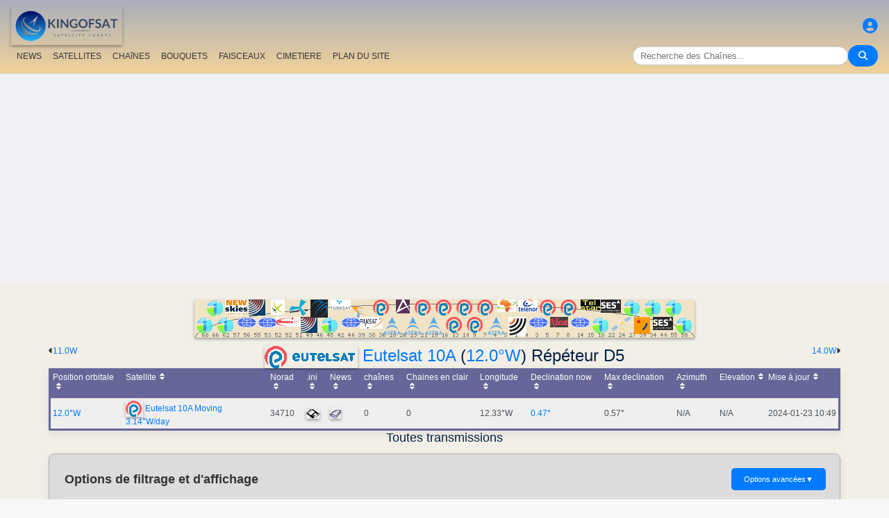

--- FILE ---
content_type: text/html; charset=UTF-8
request_url: https://fr.kingofsat.net/tp.php?tp=15000
body_size: 11848
content:
<!DOCTYPE html>
<html>
<head>
<meta charset="UTF-8">
<meta name="viewport" content="width=device-width, initial-scale=1">
<meta name="Author" content="kingofsat">
<meta name="Description" content="Liste détaillée multilingue des chaines de télévision par satellite transmises en Europe en numérique et analogique avec paramètres techniques de réception, recherche avancée des chaînes, Zapping, Feeds (transmissions occasionnelles)...">
<meta name="KeyWords" content="satellite,tv,news,update,television,dvb,dvb-s2,dvb-s2x,hd,4k,feed,hotbird,canalsat,sky,nova,digital,ntl,videoguard,cryptoworks,mediaguard,viaccess,nagravision,irdeto,biss,radio,listing,astra,eutelsat,intelsat,image,zapping,video,hispasat">
<title>Eutelsat 10A (12.0&deg;W) Répéteur D5 - KingOfSat</title>

<link rel="SHORTCUT ICON" href="/kingofsat_icon.png" />
<link rel="alternate" type="application/rss+xml" title="KingOfSat : Dernières mises à jour" href="/rssnews.php" />
<link rel="alternate" type="application/rss+xml" title="KingOfSat : Temporairement en clair" href="/rss-tempfta.php" />

<link rel="stylesheet" href="/kos.css?651" type="text/css" />
<link rel="stylesheet" href="/fontawesome-free-6.7.2-web/css/all.min.css">
<link rel="stylesheet" href="/css/footable.core.min.css" type="text/css" />
<link rel="stylesheet" href="/css/footable.metro.min.css" type="text/css" />

<script src="/js/jquery3.7.1.min.js"></script>
<script src="/js/jquery-ui.min.js"></script>
<script src="/js/footable.min.js" type="text/javascript"></script>
<script src="/js/footable.sort.min.js" type="text/javascript"></script>
<!-- Google tag (gtag.js) -->
<script async src="https://www.googletagmanager.com/gtag/js?id=G-RXJ0W0F4BD"></script>
<script>
  window.dataLayer = window.dataLayer || [];
  function gtag(){dataLayer.push(arguments);}
  gtag('js', new Date());

  gtag('config', 'G-RXJ0W0F4BD');
</script>
<!-- Google Tag Manager -->
<script>(function(w,d,s,l,i){w[l]=w[l]||[];w[l].push({'gtm.start':
new Date().getTime(),event:'gtm.js'});var f=d.getElementsByTagName(s)[0],
j=d.createElement(s),dl=l!='dataLayer'?'&l='+l:'';j.async=true;j.src=
'https://www.googletagmanager.com/gtm.js?id='+i+dl;f.parentNode.insertBefore(j,f);
})(window,document,'script','dataLayer','GTM-P6FD74RF');</script>
<!-- End Google Tag Manager -->
<script src="/js/kos.js" type="text/javascript"></script>
</head>
<body>
  <!-- Google Tag Manager (noscript) -->
<noscript><iframe src="https://www.googletagmanager.com/ns.html?id=GTM-P6FD74RF"
height="0" width="0" style="display:none;visibility:hidden"></iframe></noscript>
<!-- End Google Tag Manager (noscript) -->
 
    <div class="lightbox" id="lightbox">
    <img id="lightbox-img" alt="Image en plein écran">
  </div>

<script async src="https://pagead2.googlesyndication.com/pagead/js/adsbygoogle.js?client=ca-pub-0084964341437501"
     crossorigin="anonymous"></script><!-- !PAGE CONTENT! -->


  <header class="header">
    <div class="logo"><a href="index.php"><img src="/koslogo2.png" style="width: 160px; height: auto; padding:5px;"></a></div>
    <div class="user-icon">
        <a href="prefs" title="Définissez ou modifiez votre profil"><i class="fas fa-user-circle"></i></a></div>

    <div class="nav-container">
      <nav class="nav-menu">
                <a href="news">NEWS</a>
                <a href="satellites">SATELLITES</a>
                <a href="lists">CHAîNES</a>
                <a href="packages">BOUQUETS</a>
                <a href="beams">FAISCEAUX</a>
                <a href="cemetery">CIMETIERE</a>
                <a href="#menu">PLAN DU SITE</a>
      </nav>
      <div class="search-container">
        <input type="text" id="q" class="search-bar" placeholder="Recherche des Chaînes..."><button><i class="fas fa-search"></i></button>
      </div>
    </div>
  </header>



<div class="layout">
<div class="main-content">

  <div class="head">
    <div class="satlist">
        <MAP NAME="menu" id="textDiv"><AREA SHAPE="rect" COORDS="3,25,27,50" HREF="pos-68.5E" title="Intelsat 20 (IS-20) (68.5&deg;E)"><AREA SHAPE="rect" COORDS="18,0,42,25" HREF="pos-66E" title="Intelsat 17 (66.0&deg;E)"><AREA SHAPE="rect" COORDS="33,25,57,50" HREF="pos-62E" title="Intelsat 39 (62.0&deg;E)"><AREA SHAPE="rect" COORDS="44,0,76,23" HREF="pos-57E" title="NSS 12 (57.0&deg;E)"><AREA SHAPE="rect" COORDS="61,25,89,41" HREF="pos-56E" title="Express AT1 (56.0&deg;E)"><AREA SHAPE="rect" COORDS="78,0,102,23" HREF="pos-55E" title="Yamal 402 (55.0&deg;E)"><AREA SHAPE="rect" COORDS="91,25,119,41" HREF="pos-53E" title="Express AM6 (53.0&deg;E)"><AREA SHAPE="rect" COORDS="110,0,130,22" HREF="pos-52.5E" title="Yahsat 1A (52.5&deg;E)"><AREA SHAPE="rect" COORDS="117.5,25,152.5,39" HREF="pos-52E" title="TurkmenÄlem / MonacoSat (52.0&deg;E)"><AREA SHAPE="rect" COORDS="137,0,163,24" HREF="pos-51.5E" title="Belintersat 1 (51.5&deg;E)"><AREA SHAPE="rect" COORDS="153,25,177,48" HREF="pos-49E" title="Yamal 601 (49.0&deg;E)"><AREA SHAPE="rect" COORDS="167.5,0,192.5,26" HREF="pos-46E" title="Azerspace-1 (46.0&deg;E)"><AREA SHAPE="rect" COORDS="183,25,207,50" HREF="pos-45E" title="Intelsat 38 (45.0&deg;E)"><AREA SHAPE="rect" COORDS="195,0,225,15" HREF="pos-42E" title="Turksat 3A / Türksat 4A / Turksat 5B / Turksat 6A (42.0&deg;E)"><AREA SHAPE="rect" COORDS="211,25,239,41" HREF="pos-40E" title="Express AM 7 (40.0&deg;E)"><AREA SHAPE="rect" COORDS="227.5,0,252.5,27" HREF="pos-39E" title="Hellas Sat 3 / Hellas Sat 4 (39.0&deg;E)"><AREA SHAPE="rect" COORDS="238.5,25,271.5,42" HREF="pos-38E" title="Paksat 1R / Paksat MM1R (38.0&deg;E)"><AREA SHAPE="rect" COORDS="257.5,0,282.5,23" HREF="pos-36E" title="Eutelsat 36D / Express AMU1 (36.0&deg;E)"><AREA SHAPE="rect" COORDS="272.5,25,297.5,51" HREF="pos-28.2E" title="Astra 2E / Astra 2F / Astra 2G (28.2&deg;E)"><AREA SHAPE="rect" COORDS="290,0,310,20" HREF="pos-26E" title="Badr 4 / Badr 5 / Badr 7 / Badr 8 / Es'hail 2 (26.0&deg;E)"><AREA SHAPE="rect" COORDS="302.5,25,327.5,51" HREF="pos-23.5E" title="Astra 3B / Astra 3C (23.5&deg;E)"><AREA SHAPE="rect" COORDS="317.5,0,342.5,23" HREF="pos-21.6E" title="Eutelsat 21B (21.6&deg;E)"><AREA SHAPE="rect" COORDS="332.5,25,357.5,51" HREF="pos-19E" title="Astra 1KR (19.0&deg;E)"><AREA SHAPE="rect" COORDS="347.5,0,372.5,23" HREF="pos-16E" title="Eutelsat 16A (16.0&deg;E)"><AREA SHAPE="rect" COORDS="362.5,25,387.5,48" HREF="pos-13E" title="Hot Bird 13F / Hot Bird 13G (13.0&deg;E)"><AREA SHAPE="rect" COORDS="377.5,0,402.5,23" HREF="pos-10E" title="Eutelsat 10B (10.0&deg;E)"><AREA SHAPE="rect" COORDS="392.5,25,417.5,48" HREF="pos-9E" title="Eutelsat 9B (9.0&deg;E)"><AREA SHAPE="rect" COORDS="407.5,0,432.5,23" HREF="pos-7E" title="Eutelsat 7B / Eutelsat 7C (7.0&deg;E)"><AREA SHAPE="rect" COORDS="422.5,25,447.5,51" HREF="pos-4.8E" title="Astra 4A / SES 5 (4.8&deg;E)"><AREA SHAPE="rect" COORDS="436.5,0,463.5,18" HREF="pos-3E" title="Eutelsat 3B / Rascom QAF 1R (3.0&deg;E)"><AREA SHAPE="rect" COORDS="452,25,478,53" HREF="pos-1.9E" title="BulgariaSat (1.9&deg;E)"><AREA SHAPE="rect" COORDS="466,0,494,18" HREF="pos-0.8W" title="Intelsat 10-02 / Thor 5 / Thor 6 / Thor 7 (0.8&deg;W)"><AREA SHAPE="rect" COORDS="481,25,509,41" HREF="pos-3W" title="ABS-3A (3.0&deg;W)"><AREA SHAPE="rect" COORDS="497.5,0,522.5,23" HREF="pos-5W" title="Eutelsat 5 West B (5.0&deg;W)"><AREA SHAPE="rect" COORDS="512,25,538,40" HREF="pos-7W" title="Eutelsat 7 West A / Nilesat 102 / Nilesat 201 / Nilesat 301 (7.0&deg;W)"><AREA SHAPE="rect" COORDS="527.5,0,552.5,23" HREF="pos-8W" title="Eutelsat 8 West B / Eutelsat 8 West D (8.0&deg;W)"><AREA SHAPE="rect" COORDS="541,25,569,41" HREF="pos-14W" title="Express AM 8 (14.0&deg;W)"><AREA SHAPE="rect" COORDS="556,0,584,15" HREF="pos-15W" title="Telstar 12 Vantage (15.0&deg;W)"><AREA SHAPE="rect" COORDS="573,25,597,50" HREF="pos-18W" title="Intelsat 37e (18.0&deg;W)"><AREA SHAPE="rect" COORDS="585.5,0,614.5,19" HREF="pos-22W" title="SES 4 (22.0&deg;W)"><AREA SHAPE="rect" COORDS="601,25,629,46" HREF="pos-24.5W" title="AlComSat 1 (24.5&deg;W)"><AREA SHAPE="rect" COORDS="618,0,642,25" HREF="pos-27.5W" title="Intelsat 901 (27.5&deg;W)"><AREA SHAPE="rect" COORDS="633.5,25,656.5,50" HREF="pos-30W" title="Hispasat 30W-5 / Hispasat 30W-6 (30.0&deg;W)"><AREA SHAPE="rect" COORDS="648,0,672,25" HREF="pos-34.5W" title="Intelsat 35 (34.5&deg;W)"><AREA SHAPE="rect" COORDS="660.5,25,689.5,44" HREF="pos-40.5W" title="SES-6 (40.5&deg;W)"><AREA SHAPE="rect" COORDS="678,0,702,25" HREF="pos-55.5W" title="Intelsat 34 (55.5&deg;W)"><AREA SHAPE="rect" COORDS="693,25,717,50" HREF="pos-58W" title="Intelsat 21 (58.0&deg;W)">
</MAP><IMG SRC="/satlogos/menu.png?1768119670" BORDER=0 WIDTH=720 HEIGHT=55 USEMAP="#menu">
    </div>
    <p>
  </div>
  <div class="w3-right"><a href="pos-14W" title="Déplacement vers Express AM 8 (14.0W)">14.0W</a><i class="fas fa-caret-right"></i></div><div class="w3-left"><i class="fas fa-caret-left"></i><a href="pos-11W" title="Déplacement vers Express AM44 (11.0W)">11.0W</A></div>
    <div class="w3-center"><h1><a href="http://www.eutelsat.com/" target="_new"><IMG SRC="/eutelsat_logo.gif" BORDER=0></A> <a class="title" href="sat-w2a">Eutelsat 10A</a> (<a class="title" href="pos-12.0W">12.0&deg;W</a>) Répéteur D5</h1></div>

	<table class="footable metro-blue" data-page-size="10">
		<thead>
			<tr>
				<th data-type="numeric">Position orbitale</th>
				<th>Satellite</th>
				<th data-hide="phone,tablet" data-type="numeric">Norad</th>
				<th data-hide="phone,tablet">.ini</th>
				<th>News</th>
				<th data-type="numeric">chaînes</th>
				<th data-hide="phone" data-type="numeric">Chaines en clair</th>
				<th data-hide="phone" data-type="numeric">Longitude</th>
				<th data-hide="phone,tablet" data-type="numeric">Declination now</th>
				<th data-hide="phone" data-type="numeric">Max declination</th>
				<th data-hide="phone,tablet" data-type="numeric">Azimuth</th>
				<th data-hide="phone,tablet" data-type="numeric">Elevation</th>
				<th>Mise à jour</th>

		</thead>
		<tfoot class="hide-if-no-paging" style="display: table-row-group">
			<tr>
				<td colspan="13">
				</td>
			</tr>
		</tfoot>
		<tbody>
			<tr>
				<td><a class="A3" href="pos-12W">12.0°W</a></td>
				<td><img src="/satlogos/eutelsat.png"> <a class="A3" href="sat-w2a">Eutelsat 10A</a> <a class="w3-text-red">Moving 3.14&deg;W/day</a></td>
				<td>34710</td>
				<td><a href="dl.php?pos=12W&amp;fkhz=0"><img src="/disquette.gif"></a></td>
				<td><a href="news12W"><img src="/news.gif"></a></td>
				<td>0</td>
				<td>0</td>
				<td>12.33°W</td>
				<td class="w3-text-red"><a title="Next zero declination time: 2000-01-27 00:00:00">0.47°</a></td>
				<td>0.57°</td>
				<td>N/A</td>
				<td>N/A</td>
				<td>2024-01-23 10:49</td>
			</tr>
		</tbody>
	</table>
<script>
$(function () {
	$('.footable').footable();
});

</script>
<h2>Toutes transmissions<p></h2>
<div class="filter-display-container">
    <div class="filter-header">
        <h5>Options de filtrage et d'affichage</h5>
        <button id="toggleAdvancedFilters" class="toggle-button">Options avancées <span class="arrow">▼</span></button>
    </div>
    <div id="advancedFilters" class="advanced-filters hidden">


            <div class="filter-group">
                <label for="filterType">Cryptage:</label>
                <select id="filterType" class="filter-select">
                    <option value="no" selected>Afficher les chaînes cryptées</option>
                    <option value="Clear">Affiche les chaînes en clair seulement</option>
                </select>
            </div>
                <div class="filter-group">
                <label for="standardType">Affichage:</label>
                <select id="standardType" class="filter-select">
                    <option value="list" selected>Active le mode listing</option>
                    <option value="zap">Active le mode Zapping</option>
                </select>
            </div>
    
<p>


        <div class="action-buttons">
            <button class="apply-button">Appliquer les filtres</button>
            <button class="reset-button">Réinitialiser les filtres</button>
        </div>

    </div>
    <div class="filter-menu">

<a href="pos-12.0W">Tous</a>
    <a href="tv-12.0W">TV</a>
    <a href="hdtv-12.0W">HDTV</a>
    <a href="3dtv-12.0W">3DTV</a>
    <a href="ultrahd-12.0W">Ultra HD</a>
    <a href="radio-12.0W">Radios</a>
    <a href="data-12.0W">Données</a>
        <a href="new-12.0W">[+] Derniers ajouts et modifications</a>
    <a href="removed-12.0W">[-] Dernières suppressions</a>
    <a href="tempfta-12.0W">Temporairement en clair</a>
<a href="#">Répéteur D5</a><a href="#bitrates">Flux/débits</a></div>
    <div class="main-filters">

  
  <input type="button" class="toggle-button" id="mask" onClick="bascule('m');" value="Masquer le contenu des fréquences">

    </div>
</div>


<script>
document.addEventListener('DOMContentLoaded', function() {
    const toggleButton = document.getElementById('toggleAdvancedFilters');
    const advancedFilters = document.getElementById('advancedFilters');

    if (toggleButton && advancedFilters) {
        toggleButton.addEventListener('click', function() {
            // Basculer la classe 'visible' ou 'hidden'
            advancedFilters.classList.toggle('hidden');
            advancedFilters.classList.toggle('visible');

            // Changer le texte et la flèche du bouton
            const arrowSpan = this.querySelector('.arrow');
            if (advancedFilters.classList.contains('visible')) {
                this.classList.add('active'); // Pour la rotation de la flèche
                // this.textContent = 'Filtres Avancés ▲'; 
            } else {
                this.classList.remove('active');
                // this.textContent = 'Filtres Avancés ▼';
            }
        });
    }

    // logique pour les boutons Appliquer/Réinitialiser
    // et la gestion du tri du tableau
    const applyButton = document.querySelector('.apply-button');
    const resetButton = document.querySelector('.reset-button');

    if (applyButton) {
        applyButton.addEventListener('click', function() {
            // Récupérer les valeurs des filtres
            const filterType = document.getElementById('filterType').value;
            const standardType = document.getElementById('standardType').value;

            const qualityCheckboxes = document.querySelectorAll('input[name="quality"]:checked');
            const selectedQualities = Array.from(qualityCheckboxes).map(cb => cb.value);

            const languageSort = document.getElementById('languageSort')?.value ?? '';
            const beamSort = document.getElementById('beamSort')?.value ?? '';

            // requête AJAX pour rafraîchir le tableau
            // ou mise à jour l'URL pour un rechargement de page
            window.location.href = `${window.location.pathname}?pos=&filtre=${filterType}&aff=${standardType}&b=${beamSort}&cl=${languageSort}&question=&lim=0&ordre=&p=`;
        });
    }

    if (resetButton) {
        resetButton.addEventListener('click', function() {
            // Réinitialiser tous les champs de filtre
            document.getElementById('filterType').value = '';
            document.getElementById('standardType').value = '';
            document.getElementById('languageSort').value = '';
            document.getElementById('beamSort').value = '';

//            document.querySelectorAll('input[name="quality"]').forEach(cb => cb.checked = false);

            //console.log('Filtres réinitialisés.');
            
            // Ex: window.location.href = `freqs.php?pos=16E`;
        });
    }
});
</script>


 

<script type="text/javascript">

function bascule(elem) {
  i=0;
  if(elem=="m") { 
    if(document.getElementById("mask").value=="Masquer le contenu des fréquences") etat="visible"; else etat="hidden"; 
  }
  while(document.getElementById(elem+i)) { 
    if(elem=="c") etat=document.getElementById(elem+i).style.visibility;
    if(etat=="hidden") {
      document.getElementById(elem+i).style.visibility="visible";
      document.getElementById(elem+i).style.display="block";
      if(elem=="c") document.getElementById("cmt").value="Masquer la bande C";
      if(elem=="m") {
	      document.getElementById("mask").value="Masquer le contenu des fréquences";
		    document.getElementById('i' + elem+i).src = "/action_collapse.gif";
	    }
	  }
    else {
      document.getElementById(elem+i).style.visibility="hidden";
      document.getElementById(elem+i).style.display="none";
      if(elem=="c") document.getElementById("cmt").value="Afficher la bande C";
      if(elem=="m") {
	      document.getElementById("mask").value="Afficher le contenu des fréquences";
		    document.getElementById('i' + elem+i).src= "/action_expand.gif";
	    }
    }
    i++;
  } 
}

function basc_tp(elem) {
  var image = document.getElementById('i' + elem);

  if(document.getElementById(elem)) {
    etat=document.getElementById(elem).style.visibility;
    if(etat=="hidden") {
      document.getElementById(elem).style.visibility="visible";
      document.getElementById(elem).style.display="block";
	    image.src = "/action_collapse.gif";
	  }
    else {
      document.getElementById(elem).style.visibility="hidden";
      document.getElementById(elem).style.display="none";
	    image.src= "/action_expand.gif";
    }
  } 
}
</script>

<h4>6 réponse(s) - Tri par fréquence - Dernières mises à jour:  CET</h4>



<table class="frq"><tr bgcolor="#999999">
	<td class="pos" dir="ltr">Pos</td>
	<td width="20%">Satellite</td>
	<td width="7%">Fréquence</td>
	<td width="2%">Pol</td>
	<td class="w3-hide-small" width="3%">Txp</td>
	<td class="w3-hide-small" width="10%">Zone de couverture</td>
	<td width="8%">Standard</td>
	<td width="8%">Modulation</td>
	<td width="8%">SR/FEC</td>
	<td width="20%" class="w3-hide-small">Réseau, Débit binaire</td>
	<td class="w3-hide-small" width="4%">NID</td>
	<td class="w3-hide-small" width="4%">TID</td>
</tr></table>
<table class="fl"><tr bgcolor="#adaaaa">
  <td class="px3"></td>
  <td class="vrd"><img SRC="/zap.jpg" border=0></td>
  <td class="ch"><a class="bld" href="/tp.php?&amp;tp=15000&amp;lim=0&amp;standard=All&amp;ordre=nom_ch&amp;filtre=no" title="Tri par nom">Nom</a></td>
  <td class="w3-hide-small pays"><a class="bld" href="/tp.php?&amp;tp=15000&amp;lim=0&amp;standard=All&amp;ordre=nom_pays&amp;filtre=no" title="Tri par pays">Pays</a></td>
  <td class="w3-hide-small genre">Thématique</td>
  <td class="w3-hide-small pack">Bouquets</td>
  <td style="width:120px;">Cryptage</td>
  <td class="s"><A class="bld" HREF="/tp.php?&amp;tp=15000&amp;lim=0&amp;standard=All&amp;ordre=sid&amp;filtre=no" title="Tri par SID">SID</A></td>
  <td class="w3-hide-small">VPID</td>
  <td>Audio</td>
  <td class="w3-hide-small pid">PMT</td>
  <td class="w3-hide-small pid">PCR</td>
  <td class="w3-hide-small pid">TXT</td>
  <td class="maj"><A class="bld" HREF="/tp.php?&amp;tp=15000&amp;lim=0&amp;standard=All&amp;ordre=date_maj&amp;filtre=no" title="Tri par date">Mise à jour</A></td>
 </tr></table>
<p>
  <p>

<table class="frequencies-table" class="frq"><tr data-frequency-id="5648" bgcolor="#ffffff">
 
	<td class="pos" dir="ltr">12.0&deg;W</td>
	<td width="20%"><a class="bld">Eutelsat 10A</a>
<img src="/action_collapse.gif" id="im0" style="cursor: pointer" onclick="basc_tp('m0')"><span class="nbc"></span>
</td>
    	 
	<td width="7%" class="bld">11547.00</td><td width="2%" class="bld">V</td><td class="w3-hide-small" width="3%"><a class="bld" href="tp5648">D5</a></td><td class="w3-hide-small" width="10%"><a class="bld" href="beams.php?s=114&amp;b=200">Europe</a></td><td width="8%" bgcolor="#FFFFAA">DVB-S2</td><td width="8%" bgcolor="#FFFFAA">8PSK</td><td width="8%"><a class="bld">1442</a> <a class="bld">3/4</a></td><td width="20%" class="w3-hide-small"><b>Harmonic</b>, n/a&nbsp;</td><td class="w3-hide-small" width="4%">8192</td><td class="w3-hide-small" width="4%">4096</td>  </tr></table>

<div id="m0" style="{{f_visibility}}">

<table class="fl">
 <tr class="feedblock"><td><i>Feeds occasionnels, données ou fréquence non active</i> (2023-04-22)</td></tr></table></div>
<table class="frequencies-table" class="frq"><tr data-frequency-id="14923" bgcolor="#ffffff">
 
	<td class="pos" dir="ltr">12.0&deg;W</td>
	<td width="20%"><a class="bld">Eutelsat 10A</a>
<img src="/action_collapse.gif" id="im1" style="cursor: pointer" onclick="basc_tp('m1')"><span class="nbc"></span>
</td>
    	 
	<td width="7%" class="bld">11555.60</td><td width="2%" class="bld">V</td><td class="w3-hide-small" width="3%"><a class="bld" href="tp14923">D5</a></td><td class="w3-hide-small" width="10%"><a class="bld" href="beams.php?s=114&amp;b=200">Europe</a></td><td width="8%" bgcolor="#FFFFAA">DVB-S2</td><td width="8%" bgcolor="#FFFFAA">8PSK</td><td width="8%"><a class="bld">7200</a> <a class="bld">3/4</a></td><td width="20%" class="w3-hide-small"><b>Ericsson</b>, n/a&nbsp;</td><td class="w3-hide-small" width="4%">65535</td><td class="w3-hide-small" width="4%">1</td>  </tr></table>

<div id="m1" style="{{f_visibility}}">

<table class="fl">
 <tr class="feedblock"><td><i>Feeds occasionnels, données ou fréquence non active</i> (2023-05-28)</td></tr></table></div>
<table class="frequencies-table" class="frq"><tr data-frequency-id="15000" bgcolor="#ffffff">
 
	<td class="pos" dir="ltr">12.0&deg;W</td>
	<td width="20%"><a class="bld">Eutelsat 10A</a>
<img src="/action_collapse.gif" id="im2" style="cursor: pointer" onclick="basc_tp('m2')"><span class="nbc"></span>
</td>
    	 
	<td width="7%" class="bld">11564.50</td><td width="2%" class="bld">V</td><td class="w3-hide-small" width="3%"><a class="bld" href="tp15000">D5</a></td><td class="w3-hide-small" width="10%"><a class="bld" href="beams.php?s=114&amp;b=200">Europe</a></td><td width="8%" bgcolor="#FFFFAA">DVB-S2</td><td width="8%" bgcolor="#FFFFAA">8PSK</td><td width="8%"><a class="bld">7200</a> <a class="bld">3/4</a></td><td width="20%" class="w3-hide-small">n/a&nbsp;</td><td class="w3-hide-small" width="4%">1</td><td class="w3-hide-small" width="4%">1</td>  </tr></table>

<div id="m2" style="{{f_visibility}}">

<table class="fl">
 <tr class="feedblock"><td><i>Feeds occasionnels, données ou fréquence non active</i> (2023-05-22)</td></tr></table></div>
<table class="frequencies-table" class="frq"><tr data-frequency-id="9928" bgcolor="#ffffff">
 
	<td class="pos" dir="ltr">12.0&deg;W</td>
	<td width="20%"><a class="bld">Eutelsat 10A</a>
<img src="/action_collapse.gif" id="im3" style="cursor: pointer" onclick="basc_tp('m3')"><span class="nbc"></span>
</td>
    	 
	<td width="7%" class="bld">11568.00</td><td width="2%" class="bld">V</td><td class="w3-hide-small" width="3%"><a class="bld" href="tp9928">D5</a></td><td class="w3-hide-small" width="10%"><a class="bld" href="beams.php?s=114&amp;b=200">Europe</a></td><td width="8%" bgcolor="#FFFFAA">DVB-S2</td><td width="8%" bgcolor="#FFFFAA">8PSK</td><td width="8%"><a class="bld">2500</a> <a class="bld">2/3</a></td><td width="20%" class="w3-hide-small">n/a&nbsp;</td><td class="w3-hide-small" width="4%">1</td><td class="w3-hide-small" width="4%">1</td>  </tr></table>

<div id="m3" style="{{f_visibility}}">

<table class="fl">
 <tr class="feedblock"><td><i>Feeds occasionnels, données ou fréquence non active</i> (2023-04-22)</td></tr></table></div>
<table class="frequencies-table" class="frq"><tr data-frequency-id="5883" bgcolor="#ffffff">
 
	<td class="pos" dir="ltr">12.0&deg;W</td>
	<td width="20%"><a class="bld">Eutelsat 10A</a>
<img src="/action_collapse.gif" id="im4" style="cursor: pointer" onclick="basc_tp('m4')"><span class="nbc"></span>
</td>
    	 
	<td width="7%" class="bld">11570.00</td><td width="2%" class="bld">V</td><td class="w3-hide-small" width="3%"><a class="bld" href="tp5883">D5</a></td><td class="w3-hide-small" width="10%"><a class="bld" href="beams.php?s=114&amp;b=200">Europe</a></td><td width="8%" bgcolor="#FFFFAA">DVB-S2</td><td width="8%" bgcolor="#FFFFAA">8PSK</td><td width="8%"><a class="bld">1667</a> <a class="bld">3/5</a></td><td width="20%" class="w3-hide-small">n/a&nbsp;</td><td class="w3-hide-small" width="4%">1</td><td class="w3-hide-small" width="4%">1</td>  </tr></table>

<div id="m4" style="{{f_visibility}}">

<table class="fl">
 <tr class="feedblock"><td><i>Feeds occasionnels, données ou fréquence non active</i> (2021-05-10)</td></tr></table></div>
<table class="frequencies-table" class="frq"><tr data-frequency-id="11721" bgcolor="#ffffff">
 
	<td class="pos" dir="ltr">12.0&deg;W</td>
	<td width="20%"><a class="bld">Eutelsat 10A</a>
<img src="/action_collapse.gif" id="im5" style="cursor: pointer" onclick="basc_tp('m5')"><span class="nbc"></span>
</td>
    	 
	<td width="7%" class="bld">11573.00</td><td width="2%" class="bld">V</td><td class="w3-hide-small" width="3%"><a class="bld" href="tp11721">D5</a></td><td class="w3-hide-small" width="10%"><a class="bld" href="beams.php?s=114&amp;b=200">Europe</a></td><td width="8%" bgcolor="#B3D3EE">DVB-S</td><td width="8%" bgcolor="#B3D3EE">QPSK</td><td width="8%"><a class="bld">1952</a> <a class="bld">3/4</a></td><td width="20%" class="w3-hide-small"><b>w-Cam</b>, n/a&nbsp;</td><td class="w3-hide-small" width="4%">1</td><td class="w3-hide-small" width="4%">1</td>  </tr></table>

<div id="m5" style="{{f_visibility}}">

<table class="fl">
 <tr class="feedblock"><td><i>Feeds occasionnels, données ou fréquence non active</i> (2020-12-27)</td></tr></table>
</div>

<div id="contextMenu" class="context-menu">
    <a href="#" data-action="details"><i class="fas fa-info-circle"></i> Caractéristiques détaillées des flux du transpondeur</a>
    <a href="#" data-action="beam"><i class="fas fa-info-circle"></i> Zone de couverture</a>
    <a href="#" data-action="report-error"><i class="fas fa-exclamation-triangle"></i> Corrections / mises à jour</a>
    <a href="#" data-action="google-search"><i class="fab fa-google"></i> Autres recherches (Google)</a>
</div>


<script>

document.addEventListener('DOMContentLoaded', function() {
    const contextMenu = document.getElementById('contextMenu');
    let activeRow = null; // Pour stocker la ligne sur laquelle on a cliqué

    // Fonction pour afficher le menu contextuel
    function showContextMenu(x, y, row) {
        contextMenu.style.display = 'block';
        contextMenu.style.left = x + 'px';
        contextMenu.style.top = y + 'px';
        activeRow = row; // Garde une référence à la ligne cliquée
    }

    // Fonction pour masquer le menu contextuel
    function hideContextMenu() {
        contextMenu.style.display = 'none';
        activeRow = null;
    }

    // --- Écouteur d'événement sur chaque ligne du tableau ---
    document.querySelectorAll('.frequencies-table tbody tr').forEach(row => {
        row.addEventListener('click', function(event) {
            // Empêche le comportement par défaut d'un clic (si jamais il y en a un)
            event.preventDefault();

            // Masque le menu si déjà visible (pour éviter les superpositions)
            hideContextMenu();

            // Positionne le menu près du clic (ou de la ligne)
            // On peut utiliser event.clientX/Y pour la position de la souris
            // Ou getBoundingClientRect() pour la position de la ligne
            const rect = row.getBoundingClientRect();
            // Positionne le menu un peu en dessous et à droite de la ligne
            showContextMenu(event.clientX + 10, event.clientY + 10, this);
        });
    });

    // --- Écouteur d'événement sur le document pour masquer le menu ---
    // Cache le menu si on clique n'importe où ailleurs sur la page
    document.addEventListener('click', function(event) {
        // Si le clic n'est pas sur le menu et n'est pas sur une ligne du tableau
        if (!contextMenu.contains(event.target) && !event.target.closest('.frequencies-table tbody tr')) {
            hideContextMenu();
        }
    });

    // --- Écouteur d'événement pour les actions du menu ---
    contextMenu.addEventListener('click', function(event) {
        event.preventDefault(); // Empêche le lien de naviguer

        const actionElement = event.target.closest('a'); // S'assure qu'on a cliqué sur un lien
        if (!actionElement || !activeRow) {
            return; // Sort si ce n'est pas un lien ou si aucune ligne n'est active
        }

        const action = actionElement.dataset.action;
        const frequencyId = activeRow.dataset.frequencyId;
        const channelId = activeRow.dataset.channelId;
        const frequencyText = activeRow.querySelector('td:nth-child(1)').textContent.trim(); // Texte de la 1ère colonne
        const channelText = activeRow.querySelector('td:nth-child(3)').textContent.trim(); // Texte de la 3ème colonne

        // Exécuter l'action basée sur l'attribut data-action
        switch (action) {
          case 'details':
            window.location.href = `tp${frequencyId}`;
          break;
          case 'beam':
            window.location.href = `beams?tp=${frequencyId}`;
          break;
          case 'channel-details':
            window.location.href = `detail-${channelId}`;
          break;
          case 'channel-history':
            window.location.href = `channelhistory?ch=${channelId}`;
          break;
          case 'report-error':
            window.open(`contribution?f=${frequencyId}`, '_blank');
          break;
          case 'google-search':
            window.open(`https://www.google.com/search?q=${encodeURIComponent(channelText + ' ' + frequencyText + ' KingOfSat')}`, '_blank');
          break;
          default:
            console.log('Action not recognized :', action);
        }

        hideContextMenu(); // Masque le menu après l'action
    });
});
</script><p><a name="bitrates"></a>
<h4>Caractéristiques détaillées des flux du transpondeur (11564.50 V)</h4>

<table class="frq">
<TR BGCOLOR="#D2D2D2">
  <td class="px3"></td>
  <TD class="s">SID</td>
  <td width="12%">Ident.</td>
  <TD WIDTH="7%">PID</td>
  <TD WIDTH="20%">Format</TD>
  <TD WIDTH="7%">Colorimetry</TD>
  <TD WIDTH="5%">Width</TD>
  <TD WIDTH="5%">Height</TD>
  <TD WIDTH="6%">Aspect Ratio</TD>
  <TD class="w3-hide-small" WIDTH="8%">Frame rate<br>Sampling rate</TD>
  <TD class="w3-hide-small" WIDTH="14%">Bitrate mode</TD>
  <TD class="w3-hide-small" WIDTH="6%">Bitrate</TD>
  <TD class="w3-hide-small" WIDTH="7%">Scan type</TD>
  <TD style="width: 62px;white-space: nowrap;">Mise à jour</TD>
 </TR><TR BGCOLOR="#EEEEEE">
  <td class="px3 v"></td>
  <TD bgcolor="#DDD0B8" class="s">1</td>
  <TD bgcolor="#DDD0B8"></td>
  <TD bgcolor="#DDD0B8">512</td>
  <TD>AVC 4, Main</TD>
  <TD></TD>
  <TD>N/A</TD>
  <TD>N/A</TD>
  <TD></TD>
  <TD class="w3-hide-small"> FPS</TD>
  <TD class="w3-hide-small"></TD>
  <TD class="w3-hide-small"></TD>
  <TD class="w3-hide-small"></TD>
  <TD>2023-05-27</TD>
 </TR><TR BGCOLOR="#EEEEEE">
  <td class="px3 r"></td>
  <TD bgcolor="#DDD0B8" class="s">1</td>
  <TD bgcolor="#DDD0B8"></td>
  <TD bgcolor="#DDD0B8">4112</td>
  <TD>MPEG Audio</TD><td colspan=4></td>
  <TD class="w3-hide-small"></TD>
  <TD class="w3-hide-small"></TD>
  <TD class="w3-hide-small"></TD>
  <TD class="w3-hide-small"></TD>
  <TD>2023-05-27</TD>
 </TR><TR BGCOLOR="#EEEEEE">
  <td class="px3 r"></td>
  <TD bgcolor="#DDD0B8" class="s">1</td>
  <TD bgcolor="#DDD0B8"></td>
  <TD bgcolor="#DDD0B8">4128</td>
  <TD>MPEG Audio</TD><td colspan=4></td>
  <TD class="w3-hide-small"></TD>
  <TD class="w3-hide-small"></TD>
  <TD class="w3-hide-small"></TD>
  <TD class="w3-hide-small"></TD>
  <TD>2023-05-27</TD>
 </TR><TR BGCOLOR="#EEEEEE">
  <td class="px3 r"></td>
  <TD bgcolor="#DDD0B8" class="s">1</td>
  <TD bgcolor="#DDD0B8"></td>
  <TD bgcolor="#DDD0B8">4144</td>
  <TD>MPEG Audio</TD><td colspan=4></td>
  <TD class="w3-hide-small"></TD>
  <TD class="w3-hide-small"></TD>
  <TD class="w3-hide-small"></TD>
  <TD class="w3-hide-small"></TD>
  <TD>2023-05-27</TD>
 </TR><TR BGCOLOR="#EEEEEE">
  <td class="px3 r"></td>
  <TD bgcolor="#DDD0B8" class="s">1</td>
  <TD bgcolor="#DDD0B8"></td>
  <TD bgcolor="#DDD0B8">4160</td>
  <TD>MPEG Audio</TD><td colspan=4></td>
  <TD class="w3-hide-small"></TD>
  <TD class="w3-hide-small"></TD>
  <TD class="w3-hide-small"></TD>
  <TD class="w3-hide-small"></TD>
  <TD>2023-05-27</TD>
 </TR></TABLE>
<center>
<p><p>
<img src="/edit.gif"> <a class="bld" href="contribution.php" onMouseOver="self.status='Formulaire de mise à jour des informations publiées';return true;" onMouseOut="self.status=' ';return true;">Corrections / mises à jour</a>
</center>
<p>
<h4>Légende</h4>
<p>
<div class="w3-row-padding">	
	<div class="w3-quarter w3-container w3-margin-bottom">
      <span class="w3-hover-opacity"><img SRC="/ultrahd8k.gif"></span>
      <div class="w3-container w3-white">
        <p>8K - Ultra HD</p>
      </div>
  </div>
	<div class="w3-quarter w3-container w3-margin-bottom">
      <span class="w3-hover-opacity"><img SRC="/ultrahd.gif"></span>
      <div class="w3-container w3-white">
        <p>4K - Ultra HD</p>
      </div>
  </div>
	<div class="w3-quarter w3-container w3-margin-bottom">
      <span class="w3-hover-opacity"><img SRC="/hd.gif"></span>
      <div class="w3-container w3-white">
        <p>Haute définition</p>
      </div>
  </div>
	<div class="w3-quarter w3-container w3-margin-bottom">
      <span class="w3-hover-opacity"><img SRC="/169.gif"></span>
      <div class="w3-container w3-white">
        <p>Diffusion partielle ou totale en 16/9</p>
      </div>
  </div>
</div>
<div class="w3-row-padding">	
	<div class="w3-quarter w3-container w3-margin-bottom">
      <span class="w3-hover-opacity mpeg4 bs">&nbsp;&nbsp;&nbsp;&nbsp;&nbsp;</span>
      <div class="w3-container w3-white">
        <p>Video: MPEG-4/AVC/H-264</p>
      </div>
  </div>
	<div class="w3-quarter w3-container w3-margin-bottom">
      <span class="w3-hover-opacity hevc bs">&nbsp;&nbsp;&nbsp;&nbsp;&nbsp;</span>
      <div class="w3-container w3-white">
        <p>Video: MPEG-H/HEVC/H-265</p>
      </div>
  </div>
	<div class="w3-quarter w3-container w3-margin-bottom">
      <span class="w3-hover-opacity h266 bs">&nbsp;&nbsp;&nbsp;&nbsp;&nbsp;</span>
      <div class="w3-container w3-white">
        <p>Video: MPEG-I/VVC/H-266</p>
      </div>
  </div>
	<div class="w3-quarter w3-container w3-margin-bottom">
      <span class="w3-hover-opacity fta bs">&nbsp;&nbsp;&nbsp;&nbsp;&nbsp;</span>
      <div class="w3-container w3-white">
        <p>Clair</p>
      </div>
  </div>
</div>
<div class="w3-row-padding">
	<div class="w3-quarter w3-container w3-margin-bottom">
      <span class="w3-hover-opacity cr bs">&nbsp;&nbsp;&nbsp;&nbsp;&nbsp;</span>
      <div class="w3-container w3-white">
        <p>Crypté</p>
      </div>
  </div>
	<div class="w3-quarter w3-container w3-margin-bottom">
      <span class="w3-hover-opacity"><img SRC="/zap.gif"></span>
      <div class="w3-container w3-white">
        <p>Affiche une capture d&acute;image</p>
      </div>
  </div>
	<div class="w3-quarter w3-container w3-margin-bottom">
      <span class="w3-hover-opacity"><img SRC="/3dtv.gif"></span>
      <div class="w3-container w3-white">
        <p>3D</p>
      </div>
  </div>
	<div class="w3-quarter w3-container w3-margin-bottom">
      <span class="w3-hover-opacity fta"><img SRC="/live.jpg"></span>
      <div class="w3-container w3-white">
        <p>Vidéos en Direct</p>
      </div>
  </div>
</div>
<div class="w3-row-padding">	
	<div class="w3-quarter w3-container w3-margin-bottom">
      <span class="w3-hover-opacity bs"><A class="bld">+</A></span>
      <div class="w3-container w3-white">
        <p>Historique des news</p>
      </div>
  </div>
	<div class="w3-quarter w3-container w3-margin-bottom">
      <span class="w3-hover-opacity dvbs bs">&nbsp;&nbsp;&nbsp;&nbsp;&nbsp;</span>
      <div class="w3-container w3-white">
        <p>DVB-S</p>
      </div>
  </div>
	<div class="w3-quarter w3-container w3-margin-bottom">
      <span class="w3-hover-opacity dvbs2 bs">&nbsp;&nbsp;&nbsp;&nbsp;&nbsp;</span>
      <div class="w3-container w3-white">
        <p>DVB-S2</p>
      </div>
  </div>
	<div class="w3-quarter w3-container w3-margin-bottom">
      <span class="w3-hover-opacity dvbs2x bs">&nbsp;&nbsp;&nbsp;&nbsp;&nbsp;</span>
      <div class="w3-container w3-white">
        <p>DVB-S2X</p>
      </div>
  </div>
</div>

<p></div></div>

<footer id="menu">
<div class="container">

<table><tr><td><a href="index.php"><img src="/koslogo2.png" style="width: 150px; height: auto;"> Page de démarrage</a>
</td></tr></table>
<p><p>
<div class="w3-row-padding">	
	<div class="w3-quarter w3-container w3-margin-bottom">
      <div class="w3-container">
        <p><a href="intro" title="Présentation de KingOfSat">Présentation / FAQ</a></p>
      </div>
    </div>
	<div class="w3-quarter w3-container w3-margin-bottom">
      <div class="w3-container">
        <p><a href="prefs" title="Définissez ou modifiez votre profil personnel"><img src="/profil.gif"><br> Préférences générales </a></p>
      </div>
    </div>
	<div class="w3-quarter w3-container w3-margin-bottom">
      <div class="w3-container">
        <p><a href="contribution" title="Formulaire de mise à jour des informations publiées"><img src="/edit.gif"><br> Corrections / mises à jour</a></p>
      </div>
    </div>
	<div class="w3-quarter w3-container w3-margin-bottom">
      <div class="w3-container">
        <p><a href="mailto:webmaster@kingofsat.net">Envoyez vos commentaires/suggestions au webmaster</a></p>
      </div>
    </div>
</div>
<div class="w3-row-padding">	
	<div class="w3-quarter w3-container w3-margin-bottom">
      <div class="w3-container">
        <p><a href="news"><img src="/news.gif"> Dernières mises à jour (News)</a></p>
      </div>
    </div>
	<div class="w3-quarter w3-container w3-margin-bottom">
      <div class="w3-container">
        <p><a href="news-fta"><img src="/news.gif"> Dernières mises à jour<br>(News, Clair)</a></p>
      </div>
    </div>
	<div class="w3-quarter w3-container w3-margin-bottom">
      <div class="w3-container">
        <p><a href="news13E"><img src="/news.gif"> Dernières mises à jour (News, Hotbird 13&deg;E)</a></p>
      </div>
    </div>
	<div class="w3-quarter w3-container w3-margin-bottom">
      <div class="w3-container">
        <p><a href="news19.2E"><img src="/news.gif"> Dernières mises à jour (News, Astra 19,2&deg;E)</a></p>
      </div>
    </div>
</div>
<div class="w3-row-padding">
	<div class="w3-quarter w3-container w3-margin-bottom">
      <div class="w3-container">
        <p><a HREF="new">[+] Derniers ajouts et modifications</a></p>
      </div>
    </div>
	<div class="w3-quarter w3-container w3-margin-bottom">
      <div class="w3-container">
        <p><a HREF="removed">[-] Dernières suppressions</a></p>
      </div>
    </div>
	<div class="w3-quarter w3-container w3-margin-bottom">
      <div class="w3-container">
        <p><a href="tempfta" title="Temporairement en clair"><img src="/key.gif"> Temporairement en clair (7)</a></p>
      </div>
    </div>
	<div class="w3-quarter w3-container w3-margin-bottom">
      <div class="w3-container">
        <p><a HREF="search" title="Moteur de recherche des chaînes"><i class="fa fa-search"></i> Recherche des Chaînes</a></p>
      </div>
    </div>
</div>
<div class="w3-row-padding">	
	<div class="w3-quarter w3-container w3-margin-bottom">
      <div class="w3-container">
        <p><a href="satellites" title="Liste des satellites recevables en Europe"><b>Annuaire des Satellites</b></a></p>
      </div>
    </div>
	<div class="w3-quarter w3-container w3-margin-bottom">
      <div class="w3-container">
        <p><a href="beams" title="Rapports de réception pour tous les satellites et faisceaux">Rapports de réception</a></p>
      </div>
    </div>
	<div class="w3-quarter w3-container w3-margin-bottom">
      <div class="w3-container">
        <p><a href="lists" title="Annuaire des chaînes par satellite">Annuaire des Chaînes</a></p>
      </div>
    </div>
	<div class="w3-quarter w3-container w3-margin-bottom">
      <div class="w3-container">
        <p><a href="packages" title="Bouquets"> Bouquets</a> (<a title="fra"> <i>Français</i></a><a class="menu" href="pack-canal"> - Canal+ France</a><a class="menu" href="pack-tntsat"> - TNTSAT</a><a class="menu" href="pack-bis"> - Bis</a><a class="menu" href="pack-orange"> - Orange</a><a class="menu" href="pack-fransat"> - Fransat</a>)
      </div>
    </div>
</div>
<div class="w3-row-padding">	
	<div class="w3-quarter w3-container w3-margin-bottom">
      <div class="w3-container">
        <p><a href="cemetery" title="Le Cimetière des Chaînes (chaînes ayant disparu des satellites européens)">Le Cimetière des Chaînes</a></p>
      </div>
    </div>
	<div class="w3-quarter w3-container w3-margin-bottom">
      <div class="w3-container">
        <p><a href="missing" title="Images manquantes: les contributeurs sont les bienvenus !">Images manquantes</a></p>
      </div>
    </div>
	<div class="w3-quarter w3-container w3-margin-bottom">
      <div class="w3-container">
        <p><a href="ultrahd"><img src="/ultrahd.gif"> Chaînes TV en Ultra Haute Définition</a></p>
      </div>
    </div>
	<div class="w3-quarter w3-container w3-margin-bottom">
      <div class="w3-container">
        <p><a href="3dtv"><img src="/3dtv.gif"> Transmissions en 3D</a></p>
      </div>
    </div>
</div>

<div class="w3-row-padding">	
	<div class="w3-quarter w3-container w3-margin-bottom">
      <div class="w3-container">
        <p><a title="fra"> <i>Français</i></a></p>
<li><a href="find2.php?cl=fra&amp;num_genre=3&amp;num_crypt=1&amp;ordre=freq">Thématique: Sport, Clair</a>
<li><a href="find2.php?cl=fra&amp;num_genre=8&amp;num_crypt=1&amp;ordre=freq">Thématique: Informations, Clair</a>
<li><a href="find2.php?cl=fra&amp;num_genre=7&amp;num_crypt=1&amp;ordre=freq">Thématique: Cinéma, Clair</a>

      </div>
    </div>
	<div class="w3-quarter w3-container w3-margin-bottom">
      <div class="w3-container">
        <p><a href="https://www.satelliweb.com/" target="_parent"><img src="/satelliweb.jpg" border=0></a>
        <li><a href="https://www.satelliweb.com/index.php?section=listingsf" target="_blank" title="Liste des Feeds avec leurs fréquences">Fr&eacute;quences des Feeds</a>
        <li><a href="https://www.satelliweb.com/index.php?section=livef" target="_blank" title="En direct sur les Feeds les plus récents">Les derniers Feeds</a>
        <li><a href="https://www.satelliweb.com/forum/" target="_blank" title="Forum de discussion générale sur la réception gratuite par satellite">Forum Satellite FTA</a>
</p>
      </div>
    </div>
</div>
<h7>Le contenu de ce site est prot&eacute;g&eacute; par copyright et appartient &agrave; KingOfSat, except&eacute; les images contenues dans les captures d'&eacute;cran qui appartiennent &agrave; leurs propri&eacute;taires respectifs. Ces images sont uniquement propos&eacute;es &agrave; des fins d'illustration, d'identification et de promotion des cha&icirc;nes TV correspondantes. Pour toute question / remarque relative au copyright, merci de contacter le webmaster.</h7>

<hr>
<a title="English" href="https://en.kingofsat.net/" target="_parent"><img src="/flags/en.png" alt="English" border=1 height=12 width=18></a> 
<a title="Fran&ccedil;ais" href="https://fr.kingofsat.net/" target="_parent"><img src="/flags/fr.png" alt="Fran&ccedil;ais" border=1 height=12 width=18></a> 
<a title="Dutch" href="https://nl.kingofsat.net/" target="_parent"><img src="/flags/nl.png" alt="Dutch" border=1 height=12 width=18></a> 
<a title="Deutsch" href="https://de.kingofsat.net/" target="_parent"><img src="/flags/de.gif" alt="Deutsch" border=1 height=12 width=18></a> 
<a title="Swedish" href="https://se.kingofsat.net/" target="_parent"><img src="/flags/se.gif" alt="Swedish" border=1 height=12 width=18></a> 
<a title="Norwegian (news only) - Translators are welcome!" href="https://no.kingofsat.net/" target="_parent"><img src="/flags/no.gif" alt="Norwegian (news only) - Translators are welcome!" border=1 height=12 width=18></a> 
<a title="Portuguese (news only) - Translators are welcome!" href="https://pt.kingofsat.net/" target="_parent"><img src="/flags/pt.gif" alt="Portuguese (news only) - Translators are welcome!" border=1 height=12 width=18></a> 
<a title="Espa&ntilde;ol" href="https://es.kingofsat.net/" target="_parent"><img src="/flags/es.png" alt="Espa&ntilde;ol" border=1 height=12 width=18></a> 
<a title="Italian" href="https://it.kingofsat.net/" target="_parent"><img src="/flags/it.gif" alt="Italian" border=1 height=12 width=18></a> 
<a title="Polish" href="https://pl.kingofsat.net/" target="_parent"><img src="/flags/pl.gif" alt="Polish" border=1 height=12 width=18></a> 
<a title="Czech (news only) - Translators are welcome!" href="https://cz.kingofsat.net/" target="_parent"><img src="/flags/cz.gif" alt="Czech (news only) - Translators are welcome!" border=1 height=12 width=18></a> 
<a title="Greek" href="https://gr.kingofsat.net/" target="_parent"><img src="/flags/gr.gif" alt="Greek" border=1 height=12 width=18></a> 
<a title="Suomi" href="https://fi.kingofsat.net/" target="_parent"><img src="/flags/fi.gif" alt="Suomi" border=1 height=12 width=18></a> 
<a title="Arabic" href="https://ar.kingofsat.net/" target="_parent"><img src="/flags/ar.gif" alt="Arabic" border=1 height=12 width=18></a> 
<a title="Turkish" href="https://tr.kingofsat.net/" target="_parent"><img src="/flags/tr.gif" alt="Turkish" border=1 height=12 width=18></a> 
<a title="Russian" href="https://ru.kingofsat.net/" target="_parent"><img src="/flags/ru.gif" alt="Russian" border=1 height=12 width=18></a> 
<a title="Serbo-Croatian / srpsko-hrvatski" href="https://sc.kingofsat.net/" target="_parent"><img src="/flags/sc.gif" alt="Serbo-Croatian / srpsko-hrvatski" border=1 height=12 width=18></a> 
<a title="Romanian" href="https://ro.kingofsat.net/" target="_parent"><img src="/flags/ro.png" alt="Romanian" border=1 height=12 width=18></a> 
<a title="Hungarian" href="https://hu.kingofsat.net/" target="_parent"><img src="/flags/hu.png" alt="Hungarian" border=1 height=12 width=18></a> 
<a title="Albanian" href="https://sq.kingofsat.net/" target="_parent"><img src="/flags/sq.gif" alt="Albanian" border=1 height=12 width=18></a> 

</div>
<br>
<table WIDTH=100% BORDER=0 ALIGN="CENTER" class="menu"><col span=2>
 <tr>
  <td WIDTH=50% ALIGN="left">2798 zappeurs en ce moment  </td>
  <td WIDTH=50% ALIGN="right">Copyright <a href="mailto:webmaster@kingofsat.net">KingOfSat</a>&nbsp;2026  </td>
 </tr>
</table>
</footer>

 </body>
</html>

--- FILE ---
content_type: text/html; charset=utf-8
request_url: https://www.google.com/recaptcha/api2/aframe
body_size: 246
content:
<!DOCTYPE HTML><html><head><meta http-equiv="content-type" content="text/html; charset=UTF-8"></head><body><script nonce="Vn8-rUbRcbdyiPcVcqu9sQ">/** Anti-fraud and anti-abuse applications only. See google.com/recaptcha */ try{var clients={'sodar':'https://pagead2.googlesyndication.com/pagead/sodar?'};window.addEventListener("message",function(a){try{if(a.source===window.parent){var b=JSON.parse(a.data);var c=clients[b['id']];if(c){var d=document.createElement('img');d.src=c+b['params']+'&rc='+(localStorage.getItem("rc::a")?sessionStorage.getItem("rc::b"):"");window.document.body.appendChild(d);sessionStorage.setItem("rc::e",parseInt(sessionStorage.getItem("rc::e")||0)+1);localStorage.setItem("rc::h",'1769036995635');}}}catch(b){}});window.parent.postMessage("_grecaptcha_ready", "*");}catch(b){}</script></body></html>